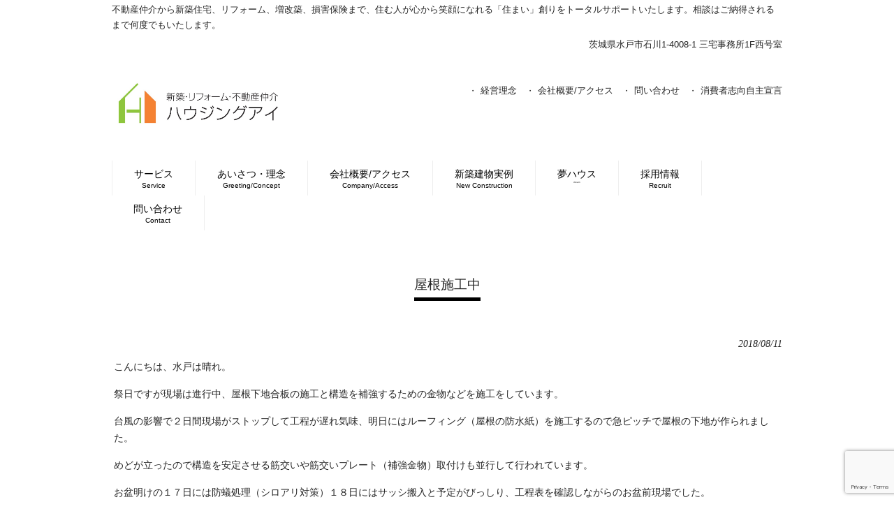

--- FILE ---
content_type: text/html; charset=UTF-8
request_url: https://mito-h-i.com/archives/2345
body_size: 30990
content:
<!DOCTYPE html>
<html lang="ja">
<head>
<meta charset="UTF-8">
<meta name="viewport" content="width=device-width, user-scalable=yes, maximum-scale=1.0, minimum-scale=1.0">

<title>屋根施工中 | ハウジングアイ - 水戸市の新築住宅・リフォーム・増改築・損害保険</title>
<link rel="profile" href="https://gmpg.org/xfn/11">
<link rel="stylesheet" type="text/css" media="all" href="https://mito-h-i.com/wp-content/themes/responsive_246/style.css">
<link rel="pingback" href="https://mito-h-i.com/xmlrpc.php">
<!--[if lt IE 9]>
<script src="https://mito-h-i.com/wp-content/themes/responsive_246/js/html5.js"></script>
<script src="https://mito-h-i.com/wp-content/themes/responsive_246/js/css3-mediaqueries.js"></script>
<![endif]-->

<!-- All In One SEO Pack 3.7.1[173,227] -->
<meta name="description"  content="こんにちは、水戸は晴れ。 祭日ですが現場は進行中、屋根下地合板の施工と構造を補強するための金物などを施工をしています。 台風の影響で２日間現場がストップして工程が遅れ気味、明日にはルーフィング（屋根の防水紙）を施工するので急ピッチで屋根の下地が作られました。" />

<meta name="keywords"  content="blog" />

<script type="application/ld+json" class="aioseop-schema">{"@context":"https://schema.org","@graph":[{"@type":"Organization","@id":"https://mito-h-i.com/#organization","url":"https://mito-h-i.com/","name":"ハウジングアイ - 水戸市の新築住宅・リフォーム・増改築・損害保険","sameAs":[]},{"@type":"WebSite","@id":"https://mito-h-i.com/#website","url":"https://mito-h-i.com/","name":"ハウジングアイ - 水戸市の新築住宅・リフォーム・増改築・損害保険","publisher":{"@id":"https://mito-h-i.com/#organization"}},{"@type":"WebPage","@id":"https://mito-h-i.com/archives/2345#webpage","url":"https://mito-h-i.com/archives/2345","inLanguage":"ja","name":"屋根施工中","isPartOf":{"@id":"https://mito-h-i.com/#website"},"breadcrumb":{"@id":"https://mito-h-i.com/archives/2345#breadcrumblist"},"datePublished":"2018-08-11T05:44:50+09:00","dateModified":"2018-08-11T05:44:50+09:00"},{"@type":"Article","@id":"https://mito-h-i.com/archives/2345#article","isPartOf":{"@id":"https://mito-h-i.com/archives/2345#webpage"},"author":{"@id":"https://mito-h-i.com/archives/author/info#author"},"headline":"屋根施工中","datePublished":"2018-08-11T05:44:50+09:00","dateModified":"2018-08-11T05:44:50+09:00","commentCount":0,"mainEntityOfPage":{"@id":"https://mito-h-i.com/archives/2345#webpage"},"publisher":{"@id":"https://mito-h-i.com/#organization"},"articleSection":"blog","image":{"@type":"ImageObject","@id":"https://mito-h-i.com/archives/2345#primaryimage","url":"http://mito-h-i.com/wp-content/uploads/2018/08/DSC_0372-300x169.jpg"}},{"@type":"Person","@id":"https://mito-h-i.com/archives/author/info#author","name":"info","sameAs":[],"image":{"@type":"ImageObject","@id":"https://mito-h-i.com/#personlogo","url":"https://secure.gravatar.com/avatar/ab39473ae7500a4c3e4cabfffd3fbbb7?s=96&d=mm&r=g","width":96,"height":96,"caption":"info"}},{"@type":"BreadcrumbList","@id":"https://mito-h-i.com/archives/2345#breadcrumblist","itemListElement":[{"@type":"ListItem","position":1,"item":{"@type":"WebPage","@id":"https://mito-h-i.com/","url":"https://mito-h-i.com/","name":"ハウジングアイ - 水戸市の新築住宅・リフォーム・増改築・損害保険"}},{"@type":"ListItem","position":2,"item":{"@type":"WebPage","@id":"https://mito-h-i.com/archives/2345","url":"https://mito-h-i.com/archives/2345","name":"屋根施工中"}}]}]}</script>
<link rel="canonical" href="https://mito-h-i.com/archives/2345" />
			<script type="text/javascript" >
				window.ga=window.ga||function(){(ga.q=ga.q||[]).push(arguments)};ga.l=+new Date;
				ga('create', 'UA-40268689-10', 'auto');
				// Plugins
				
				ga('send', 'pageview');
			</script>
			<script async src="https://www.google-analytics.com/analytics.js"></script>
			<!-- All In One SEO Pack -->
<link rel='dns-prefetch' href='//www.google.com' />
<link rel='dns-prefetch' href='//s.w.org' />
<link rel="alternate" type="application/rss+xml" title="ハウジングアイ - 水戸市の新築住宅・リフォーム・増改築・損害保険 &raquo; 屋根施工中 のコメントのフィード" href="https://mito-h-i.com/archives/2345/feed" />
		<script type="text/javascript">
			window._wpemojiSettings = {"baseUrl":"https:\/\/s.w.org\/images\/core\/emoji\/12.0.0-1\/72x72\/","ext":".png","svgUrl":"https:\/\/s.w.org\/images\/core\/emoji\/12.0.0-1\/svg\/","svgExt":".svg","source":{"concatemoji":"https:\/\/mito-h-i.com\/wp-includes\/js\/wp-emoji-release.min.js?ver=5.3.20"}};
			!function(e,a,t){var n,r,o,i=a.createElement("canvas"),p=i.getContext&&i.getContext("2d");function s(e,t){var a=String.fromCharCode;p.clearRect(0,0,i.width,i.height),p.fillText(a.apply(this,e),0,0);e=i.toDataURL();return p.clearRect(0,0,i.width,i.height),p.fillText(a.apply(this,t),0,0),e===i.toDataURL()}function c(e){var t=a.createElement("script");t.src=e,t.defer=t.type="text/javascript",a.getElementsByTagName("head")[0].appendChild(t)}for(o=Array("flag","emoji"),t.supports={everything:!0,everythingExceptFlag:!0},r=0;r<o.length;r++)t.supports[o[r]]=function(e){if(!p||!p.fillText)return!1;switch(p.textBaseline="top",p.font="600 32px Arial",e){case"flag":return s([127987,65039,8205,9895,65039],[127987,65039,8203,9895,65039])?!1:!s([55356,56826,55356,56819],[55356,56826,8203,55356,56819])&&!s([55356,57332,56128,56423,56128,56418,56128,56421,56128,56430,56128,56423,56128,56447],[55356,57332,8203,56128,56423,8203,56128,56418,8203,56128,56421,8203,56128,56430,8203,56128,56423,8203,56128,56447]);case"emoji":return!s([55357,56424,55356,57342,8205,55358,56605,8205,55357,56424,55356,57340],[55357,56424,55356,57342,8203,55358,56605,8203,55357,56424,55356,57340])}return!1}(o[r]),t.supports.everything=t.supports.everything&&t.supports[o[r]],"flag"!==o[r]&&(t.supports.everythingExceptFlag=t.supports.everythingExceptFlag&&t.supports[o[r]]);t.supports.everythingExceptFlag=t.supports.everythingExceptFlag&&!t.supports.flag,t.DOMReady=!1,t.readyCallback=function(){t.DOMReady=!0},t.supports.everything||(n=function(){t.readyCallback()},a.addEventListener?(a.addEventListener("DOMContentLoaded",n,!1),e.addEventListener("load",n,!1)):(e.attachEvent("onload",n),a.attachEvent("onreadystatechange",function(){"complete"===a.readyState&&t.readyCallback()})),(n=t.source||{}).concatemoji?c(n.concatemoji):n.wpemoji&&n.twemoji&&(c(n.twemoji),c(n.wpemoji)))}(window,document,window._wpemojiSettings);
		</script>
		<style type="text/css">
img.wp-smiley,
img.emoji {
	display: inline !important;
	border: none !important;
	box-shadow: none !important;
	height: 1em !important;
	width: 1em !important;
	margin: 0 .07em !important;
	vertical-align: -0.1em !important;
	background: none !important;
	padding: 0 !important;
}
</style>
	<link rel='stylesheet' id='wp-block-library-css'  href='https://mito-h-i.com/wp-includes/css/dist/block-library/style.min.css?ver=5.3.20' type='text/css' media='all' />
<link rel='stylesheet' id='contact-form-7-css'  href='https://mito-h-i.com/wp-content/plugins/contact-form-7/includes/css/styles.css?ver=5.1.5' type='text/css' media='all' />
<link rel='stylesheet' id='responsive-lightbox-prettyphoto-css'  href='https://mito-h-i.com/wp-content/plugins/responsive-lightbox/assets/prettyphoto/prettyPhoto.min.css?ver=2.2.3' type='text/css' media='all' />
<script type='text/javascript' src='https://mito-h-i.com/wp-includes/js/jquery/jquery.js?ver=1.12.4-wp'></script>
<script type='text/javascript' src='https://mito-h-i.com/wp-includes/js/jquery/jquery-migrate.min.js?ver=1.4.1'></script>
<script type='text/javascript' src='https://mito-h-i.com/wp-content/plugins/responsive-lightbox/assets/prettyphoto/jquery.prettyPhoto.min.js?ver=2.2.3'></script>
<script type='text/javascript' src='https://mito-h-i.com/wp-content/plugins/responsive-lightbox/assets/infinitescroll/infinite-scroll.pkgd.min.js?ver=5.3.20'></script>
<script type='text/javascript'>
/* <![CDATA[ */
var rlArgs = {"script":"prettyphoto","selector":"lightbox","customEvents":"","activeGalleries":"1","animationSpeed":"normal","slideshow":"0","slideshowDelay":"5000","slideshowAutoplay":"0","opacity":"0.75","showTitle":"1","allowResize":"1","allowExpand":"1","width":"1080","height":"720","separator":"\/","theme":"pp_default","horizontalPadding":"20","hideFlash":"0","wmode":"opaque","videoAutoplay":"0","modal":"0","deeplinking":"0","overlayGallery":"1","keyboardShortcuts":"1","social":"0","woocommerce_gallery":"0","ajaxurl":"https:\/\/mito-h-i.com\/wp-admin\/admin-ajax.php","nonce":"2fc4561980"};
/* ]]> */
</script>
<script type='text/javascript' src='https://mito-h-i.com/wp-content/plugins/responsive-lightbox/js/front.js?ver=2.2.3'></script>
<link rel='https://api.w.org/' href='https://mito-h-i.com/wp-json/' />
<link rel="EditURI" type="application/rsd+xml" title="RSD" href="https://mito-h-i.com/xmlrpc.php?rsd" />
<link rel="wlwmanifest" type="application/wlwmanifest+xml" href="https://mito-h-i.com/wp-includes/wlwmanifest.xml" /> 
<link rel='prev' title='魔女の儀式！？' href='https://mito-h-i.com/archives/2341' />
<link rel='next' title='新築現場、再開' href='https://mito-h-i.com/archives/2350' />
<link rel='shortlink' href='https://mito-h-i.com/?p=2345' />
<link rel="alternate" type="application/json+oembed" href="https://mito-h-i.com/wp-json/oembed/1.0/embed?url=https%3A%2F%2Fmito-h-i.com%2Farchives%2F2345" />
<link rel="alternate" type="text/xml+oembed" href="https://mito-h-i.com/wp-json/oembed/1.0/embed?url=https%3A%2F%2Fmito-h-i.com%2Farchives%2F2345&#038;format=xml" />
    <script type="text/javascript">
    (function(){
            var t = function(){
                window._pt_sp_2 = [];
                _pt_sp_2.push('setAccount,1a448202');
                var _protocol = (("https:" == document.location.protocol) ? " https://" : " http://");
                (function() {
                    var atag = document.createElement('script'); atag.type = 'text/javascript'; atag.async = true;
                    atag.src = _protocol + 'js.ptengine.com/pta.js';
                    var stag = document.createElement('script'); stag.type = 'text/javascript'; stag.async = true;
                    stag.src = _protocol + 'js.ptengine.com/pts.js';
                    var s = document.getElementsByTagName('script')[0]; 
                    s.parentNode.insertBefore(atag, s);s.parentNode.insertBefore(stag, s);
                })();
            }
            if(window.attachEvent){
                window.attachEvent("onload",t);
            }else if(window.addEventListener){
                window.addEventListener("load",t,false);
            }else{
                t();
            }
        })();
    </script>
<!-- Analytics by WP-Statistics v13.0.8 - https://wp-statistics.com/ -->
<script src="https://mito-h-i.com/wp-content/themes/responsive_246/js/jquery1.4.4.min.js"></script>
<script src="https://mito-h-i.com/wp-content/themes/responsive_246/js/script.js"></script>
</head>
<body>
<header id="header" role="banner">

  <div class="bg">
  	<div class="inner">
			<h1>不動産仲介から新築住宅、リフォーム、増改築、損害保険まで、住む人が心から笑顔になれる「住まい」創りをトータルサポートいたします。相談はご納得されるまで何度でもいたします。</h1>
      <p>茨城県水戸市石川1-4008-1 三宅事務所1F西号室</p>
    </div>
  </div>

	<div class="inner">		
  	<h2><a href="http://www.mito-h-i.com/"><img src="https://mito-h-i.com/wp-content/uploads/2019/11/hilogo2019.jpg" width="250px" alt="ハウジングアイ"></a></h2>
    
    <ul><li id="menu-item-3407" class="menu-item menu-item-type-post_type menu-item-object-page menu-item-3407"><a href="https://mito-h-i.com/concept">経営理念</a></li>
<li id="menu-item-3406" class="menu-item menu-item-type-post_type menu-item-object-page menu-item-3406"><a href="https://mito-h-i.com/company">会社概要/アクセス</a></li>
<li id="menu-item-3405" class="menu-item menu-item-type-post_type menu-item-object-page menu-item-3405"><a href="https://mito-h-i.com/contact">問い合わせ</a></li>
<li id="menu-item-5575" class="menu-item menu-item-type-custom menu-item-object-custom menu-item-5575"><a href="https://mito-h-i.com/archives/5540">消費者志向自主宣言</a></li>
</ul> 
	</div>
</header>

  <nav id="mainNav">
    <div class="inner">
    <a class="menu" id="menu"><span>MENU</span></a>
		<div class="panel">   
    <ul><li id="menu-item-3403" class="menu-item menu-item-type-post_type menu-item-object-page menu-item-has-children"><a href="https://mito-h-i.com/service"><strong>サービス</strong><span>Service</span></a>
<ul class="sub-menu">
	<li id="menu-item-3434" class="menu-item menu-item-type-post_type menu-item-object-page"><a href="https://mito-h-i.com/service/residential">新築住宅</a></li>
	<li id="menu-item-3433" class="menu-item menu-item-type-post_type menu-item-object-page"><a href="https://mito-h-i.com/service/renovation">リフォーム・増改築</a></li>
	<li id="menu-item-3432" class="menu-item menu-item-type-post_type menu-item-object-page"><a href="https://mito-h-i.com/service/mediation">不動産仲介</a></li>
	<li id="menu-item-3431" class="menu-item menu-item-type-post_type menu-item-object-page"><a href="https://mito-h-i.com/service/insurance">損害保険</a></li>
</ul>
</li>
<li id="menu-item-3404" class="menu-item menu-item-type-post_type menu-item-object-page"><a href="https://mito-h-i.com/concept"><strong>あいさつ・理念</strong><span>Greeting/Concept</span></a></li>
<li id="menu-item-3401" class="menu-item menu-item-type-post_type menu-item-object-page"><a href="https://mito-h-i.com/company"><strong>会社概要/アクセス</strong><span>Company/Access</span></a></li>
<li id="menu-item-3399" class="menu-item menu-item-type-post_type menu-item-object-page"><a href="https://mito-h-i.com/new-construction"><strong>新築建物実例</strong><span>New Construction</span></a></li>
<li id="menu-item-4553" class="menu-item menu-item-type-custom menu-item-object-custom"><a href="https://www.yume-h.com/shop/haujinguai/"><strong>夢ハウス<br><span style="font-size:3px;">dream</span></strong></a></li>
<li id="menu-item-3402" class="menu-item menu-item-type-post_type menu-item-object-page"><a href="https://mito-h-i.com/recruit"><strong>採用情報</strong><span>Recruit</span></a></li>
<li id="menu-item-3400" class="menu-item menu-item-type-post_type menu-item-object-page"><a href="https://mito-h-i.com/contact"><strong>問い合わせ</strong><span>Contact</span></a></li>
</ul>   
    </div>
    </div>
  </nav><div id="wrapper">

<div id="content">
<section>
		<article id="post-2345" class="content">
	  <header>  	
      <h2 class="title first"><span>屋根施工中</span></h2>   
      <p class="dateLabel"><time datetime="2018-08-11">2018/08/11</time>  
    </header>
    <div class="postWrap">
    	<div class="post">
			<p>こんにちは、水戸は晴れ。</p>
<p>祭日ですが現場は進行中、屋根下地合板の施工と構造を補強するための金物などを施工をしています。</p>
<p>台風の影響で２日間現場がストップして工程が遅れ気味、明日にはルーフィング（屋根の防水紙）を施工するので急ピッチで屋根の下地が作られました。</p>
<p>めどが立ったので構造を安定させる筋交いや筋交いプレート（補強金物）取付けも並行して行われています。</p>
<p>お盆明けの１７日には防蟻処理（シロアリ対策）１８日にはサッシ搬入と予定がびっしり、工程表を確認しながらのお盆前現場でした。</p>
<p><a href="https://mito-h-i.com/wp-content/uploads/2018/08/DSC_0378-1.jpg" data-rel="lightbox-image-0" data-rl_title="" data-rl_caption="" title=""><img class="alignnone size-medium wp-image-2347" src="https://mito-h-i.com/wp-content/uploads/2018/08/DSC_0378-1-300x169.jpg" alt="" width="300" height="169" srcset="https://mito-h-i.com/wp-content/uploads/2018/08/DSC_0378-1-300x169.jpg 300w, https://mito-h-i.com/wp-content/uploads/2018/08/DSC_0378-1-768x432.jpg 768w, https://mito-h-i.com/wp-content/uploads/2018/08/DSC_0378-1-1024x576.jpg 1024w" sizes="(max-width: 300px) 100vw, 300px" /></a></p>
<p><a href="https://mito-h-i.com/wp-content/uploads/2018/08/DSC_0372.jpg" data-rel="lightbox-image-1" data-rl_title="" data-rl_caption="" title=""><img class="alignnone size-medium wp-image-2346" src="https://mito-h-i.com/wp-content/uploads/2018/08/DSC_0372-300x169.jpg" alt="" width="300" height="169" srcset="https://mito-h-i.com/wp-content/uploads/2018/08/DSC_0372-300x169.jpg 300w, https://mito-h-i.com/wp-content/uploads/2018/08/DSC_0372-768x432.jpg 768w, https://mito-h-i.com/wp-content/uploads/2018/08/DSC_0372-1024x576.jpg 1024w" sizes="(max-width: 300px) 100vw, 300px" /></a></p>
<p>水戸で自由設計・注文住宅の新築、リフォーム、不動産仲介ならハウジングアイへ</p>
       
    	</div>
    </div>  
  </article>
	  <div class="pagenav">
			<span class="prev"><a href="https://mito-h-i.com/archives/2341" rel="prev">&laquo; 前のページ</a></span>          
			<span class="next"><a href="https://mito-h-i.com/archives/2350" rel="next">次のページ &raquo;</a></span>
	</div>
  </section>
  
	</div><!-- / content -->

</div>
<!-- / wrapper -->

<footer id="footer">
  <div class="inner">
	<div id="footerWrapper">
<aside>
    <div id="banners">
    <p class="banner">
	  <a href="http://mito-h-i.com/"><img src="https://mito-h-i.com/wp-content/uploads/2019/11/hilogo2019-1.jpg" alt="新築・リフォーム・不動産仲介 ハウジングアイ" /></a>
		</p>
  </div>
    </aside>
<aside>
      		<div class="widgetWrap"><section id="recent-posts-2" class="widget widget_recent_entries">		<h3><span>最近の投稿</span></h3>		<ul>
											<li>
					<a href="https://mito-h-i.com/archives/6156">外観スッキリ</a>
									</li>
											<li>
					<a href="https://mito-h-i.com/archives/6152">キッチン組み立て</a>
									</li>
											<li>
					<a href="https://mito-h-i.com/archives/6148">クロス工事スタート</a>
									</li>
											<li>
					<a href="https://mito-h-i.com/archives/4021">臨時休業のご案内</a>
									</li>
											<li>
					<a href="https://mito-h-i.com/archives/6135">システムバス工事</a>
									</li>
					</ul>
		</section></div></aside>

<aside> 
<div class="widgetWrap"><section id="archives-2" class="widget widget_archive"><h3><span>アーカイブ</span></h3>		<label class="screen-reader-text" for="archives-dropdown-2">アーカイブ</label>
		<select id="archives-dropdown-2" name="archive-dropdown">
			
			<option value="">月を選択</option>
				<option value='https://mito-h-i.com/archives/date/2026/01'> 2026年1月 </option>
	<option value='https://mito-h-i.com/archives/date/2025/12'> 2025年12月 </option>
	<option value='https://mito-h-i.com/archives/date/2025/11'> 2025年11月 </option>
	<option value='https://mito-h-i.com/archives/date/2025/10'> 2025年10月 </option>
	<option value='https://mito-h-i.com/archives/date/2025/09'> 2025年9月 </option>
	<option value='https://mito-h-i.com/archives/date/2025/08'> 2025年8月 </option>
	<option value='https://mito-h-i.com/archives/date/2025/07'> 2025年7月 </option>
	<option value='https://mito-h-i.com/archives/date/2025/06'> 2025年6月 </option>
	<option value='https://mito-h-i.com/archives/date/2025/05'> 2025年5月 </option>
	<option value='https://mito-h-i.com/archives/date/2025/04'> 2025年4月 </option>
	<option value='https://mito-h-i.com/archives/date/2025/03'> 2025年3月 </option>
	<option value='https://mito-h-i.com/archives/date/2025/02'> 2025年2月 </option>
	<option value='https://mito-h-i.com/archives/date/2025/01'> 2025年1月 </option>
	<option value='https://mito-h-i.com/archives/date/2024/12'> 2024年12月 </option>
	<option value='https://mito-h-i.com/archives/date/2024/11'> 2024年11月 </option>
	<option value='https://mito-h-i.com/archives/date/2024/10'> 2024年10月 </option>
	<option value='https://mito-h-i.com/archives/date/2024/09'> 2024年9月 </option>
	<option value='https://mito-h-i.com/archives/date/2024/08'> 2024年8月 </option>
	<option value='https://mito-h-i.com/archives/date/2024/07'> 2024年7月 </option>
	<option value='https://mito-h-i.com/archives/date/2024/06'> 2024年6月 </option>
	<option value='https://mito-h-i.com/archives/date/2024/05'> 2024年5月 </option>
	<option value='https://mito-h-i.com/archives/date/2024/04'> 2024年4月 </option>
	<option value='https://mito-h-i.com/archives/date/2024/03'> 2024年3月 </option>
	<option value='https://mito-h-i.com/archives/date/2024/02'> 2024年2月 </option>
	<option value='https://mito-h-i.com/archives/date/2024/01'> 2024年1月 </option>
	<option value='https://mito-h-i.com/archives/date/2023/12'> 2023年12月 </option>
	<option value='https://mito-h-i.com/archives/date/2023/11'> 2023年11月 </option>
	<option value='https://mito-h-i.com/archives/date/2023/10'> 2023年10月 </option>
	<option value='https://mito-h-i.com/archives/date/2023/09'> 2023年9月 </option>
	<option value='https://mito-h-i.com/archives/date/2023/08'> 2023年8月 </option>
	<option value='https://mito-h-i.com/archives/date/2023/07'> 2023年7月 </option>
	<option value='https://mito-h-i.com/archives/date/2023/06'> 2023年6月 </option>
	<option value='https://mito-h-i.com/archives/date/2023/05'> 2023年5月 </option>
	<option value='https://mito-h-i.com/archives/date/2023/04'> 2023年4月 </option>
	<option value='https://mito-h-i.com/archives/date/2023/03'> 2023年3月 </option>
	<option value='https://mito-h-i.com/archives/date/2023/02'> 2023年2月 </option>
	<option value='https://mito-h-i.com/archives/date/2023/01'> 2023年1月 </option>
	<option value='https://mito-h-i.com/archives/date/2022/12'> 2022年12月 </option>
	<option value='https://mito-h-i.com/archives/date/2022/11'> 2022年11月 </option>
	<option value='https://mito-h-i.com/archives/date/2022/10'> 2022年10月 </option>
	<option value='https://mito-h-i.com/archives/date/2022/09'> 2022年9月 </option>
	<option value='https://mito-h-i.com/archives/date/2022/08'> 2022年8月 </option>
	<option value='https://mito-h-i.com/archives/date/2022/07'> 2022年7月 </option>
	<option value='https://mito-h-i.com/archives/date/2022/06'> 2022年6月 </option>
	<option value='https://mito-h-i.com/archives/date/2022/05'> 2022年5月 </option>
	<option value='https://mito-h-i.com/archives/date/2022/04'> 2022年4月 </option>
	<option value='https://mito-h-i.com/archives/date/2022/03'> 2022年3月 </option>
	<option value='https://mito-h-i.com/archives/date/2022/02'> 2022年2月 </option>
	<option value='https://mito-h-i.com/archives/date/2022/01'> 2022年1月 </option>
	<option value='https://mito-h-i.com/archives/date/2021/12'> 2021年12月 </option>
	<option value='https://mito-h-i.com/archives/date/2021/11'> 2021年11月 </option>
	<option value='https://mito-h-i.com/archives/date/2021/10'> 2021年10月 </option>
	<option value='https://mito-h-i.com/archives/date/2021/09'> 2021年9月 </option>
	<option value='https://mito-h-i.com/archives/date/2021/08'> 2021年8月 </option>
	<option value='https://mito-h-i.com/archives/date/2021/07'> 2021年7月 </option>
	<option value='https://mito-h-i.com/archives/date/2021/06'> 2021年6月 </option>
	<option value='https://mito-h-i.com/archives/date/2021/05'> 2021年5月 </option>
	<option value='https://mito-h-i.com/archives/date/2021/04'> 2021年4月 </option>
	<option value='https://mito-h-i.com/archives/date/2021/03'> 2021年3月 </option>
	<option value='https://mito-h-i.com/archives/date/2021/02'> 2021年2月 </option>
	<option value='https://mito-h-i.com/archives/date/2021/01'> 2021年1月 </option>
	<option value='https://mito-h-i.com/archives/date/2020/12'> 2020年12月 </option>
	<option value='https://mito-h-i.com/archives/date/2020/11'> 2020年11月 </option>
	<option value='https://mito-h-i.com/archives/date/2020/10'> 2020年10月 </option>
	<option value='https://mito-h-i.com/archives/date/2020/09'> 2020年9月 </option>
	<option value='https://mito-h-i.com/archives/date/2020/08'> 2020年8月 </option>
	<option value='https://mito-h-i.com/archives/date/2020/07'> 2020年7月 </option>
	<option value='https://mito-h-i.com/archives/date/2020/06'> 2020年6月 </option>
	<option value='https://mito-h-i.com/archives/date/2020/05'> 2020年5月 </option>
	<option value='https://mito-h-i.com/archives/date/2020/04'> 2020年4月 </option>
	<option value='https://mito-h-i.com/archives/date/2020/03'> 2020年3月 </option>
	<option value='https://mito-h-i.com/archives/date/2020/02'> 2020年2月 </option>
	<option value='https://mito-h-i.com/archives/date/2020/01'> 2020年1月 </option>
	<option value='https://mito-h-i.com/archives/date/2019/12'> 2019年12月 </option>
	<option value='https://mito-h-i.com/archives/date/2019/11'> 2019年11月 </option>
	<option value='https://mito-h-i.com/archives/date/2019/10'> 2019年10月 </option>
	<option value='https://mito-h-i.com/archives/date/2019/09'> 2019年9月 </option>
	<option value='https://mito-h-i.com/archives/date/2019/08'> 2019年8月 </option>
	<option value='https://mito-h-i.com/archives/date/2019/07'> 2019年7月 </option>
	<option value='https://mito-h-i.com/archives/date/2019/06'> 2019年6月 </option>
	<option value='https://mito-h-i.com/archives/date/2019/05'> 2019年5月 </option>
	<option value='https://mito-h-i.com/archives/date/2019/04'> 2019年4月 </option>
	<option value='https://mito-h-i.com/archives/date/2019/03'> 2019年3月 </option>
	<option value='https://mito-h-i.com/archives/date/2019/02'> 2019年2月 </option>
	<option value='https://mito-h-i.com/archives/date/2019/01'> 2019年1月 </option>
	<option value='https://mito-h-i.com/archives/date/2018/12'> 2018年12月 </option>
	<option value='https://mito-h-i.com/archives/date/2018/11'> 2018年11月 </option>
	<option value='https://mito-h-i.com/archives/date/2018/10'> 2018年10月 </option>
	<option value='https://mito-h-i.com/archives/date/2018/09'> 2018年9月 </option>
	<option value='https://mito-h-i.com/archives/date/2018/08'> 2018年8月 </option>
	<option value='https://mito-h-i.com/archives/date/2018/07'> 2018年7月 </option>
	<option value='https://mito-h-i.com/archives/date/2018/06'> 2018年6月 </option>
	<option value='https://mito-h-i.com/archives/date/2018/05'> 2018年5月 </option>
	<option value='https://mito-h-i.com/archives/date/2018/04'> 2018年4月 </option>
	<option value='https://mito-h-i.com/archives/date/2018/03'> 2018年3月 </option>
	<option value='https://mito-h-i.com/archives/date/2018/02'> 2018年2月 </option>
	<option value='https://mito-h-i.com/archives/date/2018/01'> 2018年1月 </option>
	<option value='https://mito-h-i.com/archives/date/2017/12'> 2017年12月 </option>
	<option value='https://mito-h-i.com/archives/date/2017/11'> 2017年11月 </option>
	<option value='https://mito-h-i.com/archives/date/2017/10'> 2017年10月 </option>
	<option value='https://mito-h-i.com/archives/date/2017/09'> 2017年9月 </option>
	<option value='https://mito-h-i.com/archives/date/2017/08'> 2017年8月 </option>
	<option value='https://mito-h-i.com/archives/date/2017/07'> 2017年7月 </option>
	<option value='https://mito-h-i.com/archives/date/2017/06'> 2017年6月 </option>
	<option value='https://mito-h-i.com/archives/date/2017/05'> 2017年5月 </option>
	<option value='https://mito-h-i.com/archives/date/2017/04'> 2017年4月 </option>
	<option value='https://mito-h-i.com/archives/date/2017/03'> 2017年3月 </option>
	<option value='https://mito-h-i.com/archives/date/2017/02'> 2017年2月 </option>
	<option value='https://mito-h-i.com/archives/date/2017/01'> 2017年1月 </option>
	<option value='https://mito-h-i.com/archives/date/2016/12'> 2016年12月 </option>
	<option value='https://mito-h-i.com/archives/date/2016/11'> 2016年11月 </option>
	<option value='https://mito-h-i.com/archives/date/2016/10'> 2016年10月 </option>
	<option value='https://mito-h-i.com/archives/date/2016/09'> 2016年9月 </option>
	<option value='https://mito-h-i.com/archives/date/2016/08'> 2016年8月 </option>
	<option value='https://mito-h-i.com/archives/date/2016/07'> 2016年7月 </option>

		</select>

<script type="text/javascript">
/* <![CDATA[ */
(function() {
	var dropdown = document.getElementById( "archives-dropdown-2" );
	function onSelectChange() {
		if ( dropdown.options[ dropdown.selectedIndex ].value !== '' ) {
			document.location.href = this.options[ this.selectedIndex ].value;
		}
	}
	dropdown.onchange = onSelectChange;
})();
/* ]]> */
</script>

		</section></div></aside>
  

</div>  </div>
</footer>
<!-- / footer -->

<p id="copyright">Copyright &copy; 2026 ハウジングアイ &#8211; 水戸市の新築住宅・リフォーム・増改築・損害保険 All rights Reserved.

<script type='text/javascript'>
/* <![CDATA[ */
var wpcf7 = {"apiSettings":{"root":"https:\/\/mito-h-i.com\/wp-json\/contact-form-7\/v1","namespace":"contact-form-7\/v1"}};
/* ]]> */
</script>
<script type='text/javascript' src='https://mito-h-i.com/wp-content/plugins/contact-form-7/includes/js/scripts.js?ver=5.1.5'></script>
<script type='text/javascript' src='https://www.google.com/recaptcha/api.js?render=6LeQFt0aAAAAAFt9JVAWf9_6EUSTqet4f1HAqWga&#038;ver=3.0'></script>
<script type='text/javascript' src='https://mito-h-i.com/wp-includes/js/wp-embed.min.js?ver=5.3.20'></script>
<script type="text/javascript">
( function( grecaptcha, sitekey, actions ) {

	var wpcf7recaptcha = {

		execute: function( action ) {
			grecaptcha.execute(
				sitekey,
				{ action: action }
			).then( function( token ) {
				var forms = document.getElementsByTagName( 'form' );

				for ( var i = 0; i < forms.length; i++ ) {
					var fields = forms[ i ].getElementsByTagName( 'input' );

					for ( var j = 0; j < fields.length; j++ ) {
						var field = fields[ j ];

						if ( 'g-recaptcha-response' === field.getAttribute( 'name' ) ) {
							field.setAttribute( 'value', token );
							break;
						}
					}
				}
			} );
		},

		executeOnHomepage: function() {
			wpcf7recaptcha.execute( actions[ 'homepage' ] );
		},

		executeOnContactform: function() {
			wpcf7recaptcha.execute( actions[ 'contactform' ] );
		},

	};

	grecaptcha.ready(
		wpcf7recaptcha.executeOnHomepage
	);

	document.addEventListener( 'change',
		wpcf7recaptcha.executeOnContactform, false
	);

	document.addEventListener( 'wpcf7submit',
		wpcf7recaptcha.executeOnHomepage, false
	);

} )(
	grecaptcha,
	'6LeQFt0aAAAAAFt9JVAWf9_6EUSTqet4f1HAqWga',
	{"homepage":"homepage","contactform":"contactform"}
);
</script>
</body>
</html>

--- FILE ---
content_type: text/html; charset=utf-8
request_url: https://www.google.com/recaptcha/api2/anchor?ar=1&k=6LeQFt0aAAAAAFt9JVAWf9_6EUSTqet4f1HAqWga&co=aHR0cHM6Ly9taXRvLWgtaS5jb206NDQz&hl=en&v=PoyoqOPhxBO7pBk68S4YbpHZ&size=invisible&anchor-ms=20000&execute-ms=30000&cb=6jdzmft9scit
body_size: 48704
content:
<!DOCTYPE HTML><html dir="ltr" lang="en"><head><meta http-equiv="Content-Type" content="text/html; charset=UTF-8">
<meta http-equiv="X-UA-Compatible" content="IE=edge">
<title>reCAPTCHA</title>
<style type="text/css">
/* cyrillic-ext */
@font-face {
  font-family: 'Roboto';
  font-style: normal;
  font-weight: 400;
  font-stretch: 100%;
  src: url(//fonts.gstatic.com/s/roboto/v48/KFO7CnqEu92Fr1ME7kSn66aGLdTylUAMa3GUBHMdazTgWw.woff2) format('woff2');
  unicode-range: U+0460-052F, U+1C80-1C8A, U+20B4, U+2DE0-2DFF, U+A640-A69F, U+FE2E-FE2F;
}
/* cyrillic */
@font-face {
  font-family: 'Roboto';
  font-style: normal;
  font-weight: 400;
  font-stretch: 100%;
  src: url(//fonts.gstatic.com/s/roboto/v48/KFO7CnqEu92Fr1ME7kSn66aGLdTylUAMa3iUBHMdazTgWw.woff2) format('woff2');
  unicode-range: U+0301, U+0400-045F, U+0490-0491, U+04B0-04B1, U+2116;
}
/* greek-ext */
@font-face {
  font-family: 'Roboto';
  font-style: normal;
  font-weight: 400;
  font-stretch: 100%;
  src: url(//fonts.gstatic.com/s/roboto/v48/KFO7CnqEu92Fr1ME7kSn66aGLdTylUAMa3CUBHMdazTgWw.woff2) format('woff2');
  unicode-range: U+1F00-1FFF;
}
/* greek */
@font-face {
  font-family: 'Roboto';
  font-style: normal;
  font-weight: 400;
  font-stretch: 100%;
  src: url(//fonts.gstatic.com/s/roboto/v48/KFO7CnqEu92Fr1ME7kSn66aGLdTylUAMa3-UBHMdazTgWw.woff2) format('woff2');
  unicode-range: U+0370-0377, U+037A-037F, U+0384-038A, U+038C, U+038E-03A1, U+03A3-03FF;
}
/* math */
@font-face {
  font-family: 'Roboto';
  font-style: normal;
  font-weight: 400;
  font-stretch: 100%;
  src: url(//fonts.gstatic.com/s/roboto/v48/KFO7CnqEu92Fr1ME7kSn66aGLdTylUAMawCUBHMdazTgWw.woff2) format('woff2');
  unicode-range: U+0302-0303, U+0305, U+0307-0308, U+0310, U+0312, U+0315, U+031A, U+0326-0327, U+032C, U+032F-0330, U+0332-0333, U+0338, U+033A, U+0346, U+034D, U+0391-03A1, U+03A3-03A9, U+03B1-03C9, U+03D1, U+03D5-03D6, U+03F0-03F1, U+03F4-03F5, U+2016-2017, U+2034-2038, U+203C, U+2040, U+2043, U+2047, U+2050, U+2057, U+205F, U+2070-2071, U+2074-208E, U+2090-209C, U+20D0-20DC, U+20E1, U+20E5-20EF, U+2100-2112, U+2114-2115, U+2117-2121, U+2123-214F, U+2190, U+2192, U+2194-21AE, U+21B0-21E5, U+21F1-21F2, U+21F4-2211, U+2213-2214, U+2216-22FF, U+2308-230B, U+2310, U+2319, U+231C-2321, U+2336-237A, U+237C, U+2395, U+239B-23B7, U+23D0, U+23DC-23E1, U+2474-2475, U+25AF, U+25B3, U+25B7, U+25BD, U+25C1, U+25CA, U+25CC, U+25FB, U+266D-266F, U+27C0-27FF, U+2900-2AFF, U+2B0E-2B11, U+2B30-2B4C, U+2BFE, U+3030, U+FF5B, U+FF5D, U+1D400-1D7FF, U+1EE00-1EEFF;
}
/* symbols */
@font-face {
  font-family: 'Roboto';
  font-style: normal;
  font-weight: 400;
  font-stretch: 100%;
  src: url(//fonts.gstatic.com/s/roboto/v48/KFO7CnqEu92Fr1ME7kSn66aGLdTylUAMaxKUBHMdazTgWw.woff2) format('woff2');
  unicode-range: U+0001-000C, U+000E-001F, U+007F-009F, U+20DD-20E0, U+20E2-20E4, U+2150-218F, U+2190, U+2192, U+2194-2199, U+21AF, U+21E6-21F0, U+21F3, U+2218-2219, U+2299, U+22C4-22C6, U+2300-243F, U+2440-244A, U+2460-24FF, U+25A0-27BF, U+2800-28FF, U+2921-2922, U+2981, U+29BF, U+29EB, U+2B00-2BFF, U+4DC0-4DFF, U+FFF9-FFFB, U+10140-1018E, U+10190-1019C, U+101A0, U+101D0-101FD, U+102E0-102FB, U+10E60-10E7E, U+1D2C0-1D2D3, U+1D2E0-1D37F, U+1F000-1F0FF, U+1F100-1F1AD, U+1F1E6-1F1FF, U+1F30D-1F30F, U+1F315, U+1F31C, U+1F31E, U+1F320-1F32C, U+1F336, U+1F378, U+1F37D, U+1F382, U+1F393-1F39F, U+1F3A7-1F3A8, U+1F3AC-1F3AF, U+1F3C2, U+1F3C4-1F3C6, U+1F3CA-1F3CE, U+1F3D4-1F3E0, U+1F3ED, U+1F3F1-1F3F3, U+1F3F5-1F3F7, U+1F408, U+1F415, U+1F41F, U+1F426, U+1F43F, U+1F441-1F442, U+1F444, U+1F446-1F449, U+1F44C-1F44E, U+1F453, U+1F46A, U+1F47D, U+1F4A3, U+1F4B0, U+1F4B3, U+1F4B9, U+1F4BB, U+1F4BF, U+1F4C8-1F4CB, U+1F4D6, U+1F4DA, U+1F4DF, U+1F4E3-1F4E6, U+1F4EA-1F4ED, U+1F4F7, U+1F4F9-1F4FB, U+1F4FD-1F4FE, U+1F503, U+1F507-1F50B, U+1F50D, U+1F512-1F513, U+1F53E-1F54A, U+1F54F-1F5FA, U+1F610, U+1F650-1F67F, U+1F687, U+1F68D, U+1F691, U+1F694, U+1F698, U+1F6AD, U+1F6B2, U+1F6B9-1F6BA, U+1F6BC, U+1F6C6-1F6CF, U+1F6D3-1F6D7, U+1F6E0-1F6EA, U+1F6F0-1F6F3, U+1F6F7-1F6FC, U+1F700-1F7FF, U+1F800-1F80B, U+1F810-1F847, U+1F850-1F859, U+1F860-1F887, U+1F890-1F8AD, U+1F8B0-1F8BB, U+1F8C0-1F8C1, U+1F900-1F90B, U+1F93B, U+1F946, U+1F984, U+1F996, U+1F9E9, U+1FA00-1FA6F, U+1FA70-1FA7C, U+1FA80-1FA89, U+1FA8F-1FAC6, U+1FACE-1FADC, U+1FADF-1FAE9, U+1FAF0-1FAF8, U+1FB00-1FBFF;
}
/* vietnamese */
@font-face {
  font-family: 'Roboto';
  font-style: normal;
  font-weight: 400;
  font-stretch: 100%;
  src: url(//fonts.gstatic.com/s/roboto/v48/KFO7CnqEu92Fr1ME7kSn66aGLdTylUAMa3OUBHMdazTgWw.woff2) format('woff2');
  unicode-range: U+0102-0103, U+0110-0111, U+0128-0129, U+0168-0169, U+01A0-01A1, U+01AF-01B0, U+0300-0301, U+0303-0304, U+0308-0309, U+0323, U+0329, U+1EA0-1EF9, U+20AB;
}
/* latin-ext */
@font-face {
  font-family: 'Roboto';
  font-style: normal;
  font-weight: 400;
  font-stretch: 100%;
  src: url(//fonts.gstatic.com/s/roboto/v48/KFO7CnqEu92Fr1ME7kSn66aGLdTylUAMa3KUBHMdazTgWw.woff2) format('woff2');
  unicode-range: U+0100-02BA, U+02BD-02C5, U+02C7-02CC, U+02CE-02D7, U+02DD-02FF, U+0304, U+0308, U+0329, U+1D00-1DBF, U+1E00-1E9F, U+1EF2-1EFF, U+2020, U+20A0-20AB, U+20AD-20C0, U+2113, U+2C60-2C7F, U+A720-A7FF;
}
/* latin */
@font-face {
  font-family: 'Roboto';
  font-style: normal;
  font-weight: 400;
  font-stretch: 100%;
  src: url(//fonts.gstatic.com/s/roboto/v48/KFO7CnqEu92Fr1ME7kSn66aGLdTylUAMa3yUBHMdazQ.woff2) format('woff2');
  unicode-range: U+0000-00FF, U+0131, U+0152-0153, U+02BB-02BC, U+02C6, U+02DA, U+02DC, U+0304, U+0308, U+0329, U+2000-206F, U+20AC, U+2122, U+2191, U+2193, U+2212, U+2215, U+FEFF, U+FFFD;
}
/* cyrillic-ext */
@font-face {
  font-family: 'Roboto';
  font-style: normal;
  font-weight: 500;
  font-stretch: 100%;
  src: url(//fonts.gstatic.com/s/roboto/v48/KFO7CnqEu92Fr1ME7kSn66aGLdTylUAMa3GUBHMdazTgWw.woff2) format('woff2');
  unicode-range: U+0460-052F, U+1C80-1C8A, U+20B4, U+2DE0-2DFF, U+A640-A69F, U+FE2E-FE2F;
}
/* cyrillic */
@font-face {
  font-family: 'Roboto';
  font-style: normal;
  font-weight: 500;
  font-stretch: 100%;
  src: url(//fonts.gstatic.com/s/roboto/v48/KFO7CnqEu92Fr1ME7kSn66aGLdTylUAMa3iUBHMdazTgWw.woff2) format('woff2');
  unicode-range: U+0301, U+0400-045F, U+0490-0491, U+04B0-04B1, U+2116;
}
/* greek-ext */
@font-face {
  font-family: 'Roboto';
  font-style: normal;
  font-weight: 500;
  font-stretch: 100%;
  src: url(//fonts.gstatic.com/s/roboto/v48/KFO7CnqEu92Fr1ME7kSn66aGLdTylUAMa3CUBHMdazTgWw.woff2) format('woff2');
  unicode-range: U+1F00-1FFF;
}
/* greek */
@font-face {
  font-family: 'Roboto';
  font-style: normal;
  font-weight: 500;
  font-stretch: 100%;
  src: url(//fonts.gstatic.com/s/roboto/v48/KFO7CnqEu92Fr1ME7kSn66aGLdTylUAMa3-UBHMdazTgWw.woff2) format('woff2');
  unicode-range: U+0370-0377, U+037A-037F, U+0384-038A, U+038C, U+038E-03A1, U+03A3-03FF;
}
/* math */
@font-face {
  font-family: 'Roboto';
  font-style: normal;
  font-weight: 500;
  font-stretch: 100%;
  src: url(//fonts.gstatic.com/s/roboto/v48/KFO7CnqEu92Fr1ME7kSn66aGLdTylUAMawCUBHMdazTgWw.woff2) format('woff2');
  unicode-range: U+0302-0303, U+0305, U+0307-0308, U+0310, U+0312, U+0315, U+031A, U+0326-0327, U+032C, U+032F-0330, U+0332-0333, U+0338, U+033A, U+0346, U+034D, U+0391-03A1, U+03A3-03A9, U+03B1-03C9, U+03D1, U+03D5-03D6, U+03F0-03F1, U+03F4-03F5, U+2016-2017, U+2034-2038, U+203C, U+2040, U+2043, U+2047, U+2050, U+2057, U+205F, U+2070-2071, U+2074-208E, U+2090-209C, U+20D0-20DC, U+20E1, U+20E5-20EF, U+2100-2112, U+2114-2115, U+2117-2121, U+2123-214F, U+2190, U+2192, U+2194-21AE, U+21B0-21E5, U+21F1-21F2, U+21F4-2211, U+2213-2214, U+2216-22FF, U+2308-230B, U+2310, U+2319, U+231C-2321, U+2336-237A, U+237C, U+2395, U+239B-23B7, U+23D0, U+23DC-23E1, U+2474-2475, U+25AF, U+25B3, U+25B7, U+25BD, U+25C1, U+25CA, U+25CC, U+25FB, U+266D-266F, U+27C0-27FF, U+2900-2AFF, U+2B0E-2B11, U+2B30-2B4C, U+2BFE, U+3030, U+FF5B, U+FF5D, U+1D400-1D7FF, U+1EE00-1EEFF;
}
/* symbols */
@font-face {
  font-family: 'Roboto';
  font-style: normal;
  font-weight: 500;
  font-stretch: 100%;
  src: url(//fonts.gstatic.com/s/roboto/v48/KFO7CnqEu92Fr1ME7kSn66aGLdTylUAMaxKUBHMdazTgWw.woff2) format('woff2');
  unicode-range: U+0001-000C, U+000E-001F, U+007F-009F, U+20DD-20E0, U+20E2-20E4, U+2150-218F, U+2190, U+2192, U+2194-2199, U+21AF, U+21E6-21F0, U+21F3, U+2218-2219, U+2299, U+22C4-22C6, U+2300-243F, U+2440-244A, U+2460-24FF, U+25A0-27BF, U+2800-28FF, U+2921-2922, U+2981, U+29BF, U+29EB, U+2B00-2BFF, U+4DC0-4DFF, U+FFF9-FFFB, U+10140-1018E, U+10190-1019C, U+101A0, U+101D0-101FD, U+102E0-102FB, U+10E60-10E7E, U+1D2C0-1D2D3, U+1D2E0-1D37F, U+1F000-1F0FF, U+1F100-1F1AD, U+1F1E6-1F1FF, U+1F30D-1F30F, U+1F315, U+1F31C, U+1F31E, U+1F320-1F32C, U+1F336, U+1F378, U+1F37D, U+1F382, U+1F393-1F39F, U+1F3A7-1F3A8, U+1F3AC-1F3AF, U+1F3C2, U+1F3C4-1F3C6, U+1F3CA-1F3CE, U+1F3D4-1F3E0, U+1F3ED, U+1F3F1-1F3F3, U+1F3F5-1F3F7, U+1F408, U+1F415, U+1F41F, U+1F426, U+1F43F, U+1F441-1F442, U+1F444, U+1F446-1F449, U+1F44C-1F44E, U+1F453, U+1F46A, U+1F47D, U+1F4A3, U+1F4B0, U+1F4B3, U+1F4B9, U+1F4BB, U+1F4BF, U+1F4C8-1F4CB, U+1F4D6, U+1F4DA, U+1F4DF, U+1F4E3-1F4E6, U+1F4EA-1F4ED, U+1F4F7, U+1F4F9-1F4FB, U+1F4FD-1F4FE, U+1F503, U+1F507-1F50B, U+1F50D, U+1F512-1F513, U+1F53E-1F54A, U+1F54F-1F5FA, U+1F610, U+1F650-1F67F, U+1F687, U+1F68D, U+1F691, U+1F694, U+1F698, U+1F6AD, U+1F6B2, U+1F6B9-1F6BA, U+1F6BC, U+1F6C6-1F6CF, U+1F6D3-1F6D7, U+1F6E0-1F6EA, U+1F6F0-1F6F3, U+1F6F7-1F6FC, U+1F700-1F7FF, U+1F800-1F80B, U+1F810-1F847, U+1F850-1F859, U+1F860-1F887, U+1F890-1F8AD, U+1F8B0-1F8BB, U+1F8C0-1F8C1, U+1F900-1F90B, U+1F93B, U+1F946, U+1F984, U+1F996, U+1F9E9, U+1FA00-1FA6F, U+1FA70-1FA7C, U+1FA80-1FA89, U+1FA8F-1FAC6, U+1FACE-1FADC, U+1FADF-1FAE9, U+1FAF0-1FAF8, U+1FB00-1FBFF;
}
/* vietnamese */
@font-face {
  font-family: 'Roboto';
  font-style: normal;
  font-weight: 500;
  font-stretch: 100%;
  src: url(//fonts.gstatic.com/s/roboto/v48/KFO7CnqEu92Fr1ME7kSn66aGLdTylUAMa3OUBHMdazTgWw.woff2) format('woff2');
  unicode-range: U+0102-0103, U+0110-0111, U+0128-0129, U+0168-0169, U+01A0-01A1, U+01AF-01B0, U+0300-0301, U+0303-0304, U+0308-0309, U+0323, U+0329, U+1EA0-1EF9, U+20AB;
}
/* latin-ext */
@font-face {
  font-family: 'Roboto';
  font-style: normal;
  font-weight: 500;
  font-stretch: 100%;
  src: url(//fonts.gstatic.com/s/roboto/v48/KFO7CnqEu92Fr1ME7kSn66aGLdTylUAMa3KUBHMdazTgWw.woff2) format('woff2');
  unicode-range: U+0100-02BA, U+02BD-02C5, U+02C7-02CC, U+02CE-02D7, U+02DD-02FF, U+0304, U+0308, U+0329, U+1D00-1DBF, U+1E00-1E9F, U+1EF2-1EFF, U+2020, U+20A0-20AB, U+20AD-20C0, U+2113, U+2C60-2C7F, U+A720-A7FF;
}
/* latin */
@font-face {
  font-family: 'Roboto';
  font-style: normal;
  font-weight: 500;
  font-stretch: 100%;
  src: url(//fonts.gstatic.com/s/roboto/v48/KFO7CnqEu92Fr1ME7kSn66aGLdTylUAMa3yUBHMdazQ.woff2) format('woff2');
  unicode-range: U+0000-00FF, U+0131, U+0152-0153, U+02BB-02BC, U+02C6, U+02DA, U+02DC, U+0304, U+0308, U+0329, U+2000-206F, U+20AC, U+2122, U+2191, U+2193, U+2212, U+2215, U+FEFF, U+FFFD;
}
/* cyrillic-ext */
@font-face {
  font-family: 'Roboto';
  font-style: normal;
  font-weight: 900;
  font-stretch: 100%;
  src: url(//fonts.gstatic.com/s/roboto/v48/KFO7CnqEu92Fr1ME7kSn66aGLdTylUAMa3GUBHMdazTgWw.woff2) format('woff2');
  unicode-range: U+0460-052F, U+1C80-1C8A, U+20B4, U+2DE0-2DFF, U+A640-A69F, U+FE2E-FE2F;
}
/* cyrillic */
@font-face {
  font-family: 'Roboto';
  font-style: normal;
  font-weight: 900;
  font-stretch: 100%;
  src: url(//fonts.gstatic.com/s/roboto/v48/KFO7CnqEu92Fr1ME7kSn66aGLdTylUAMa3iUBHMdazTgWw.woff2) format('woff2');
  unicode-range: U+0301, U+0400-045F, U+0490-0491, U+04B0-04B1, U+2116;
}
/* greek-ext */
@font-face {
  font-family: 'Roboto';
  font-style: normal;
  font-weight: 900;
  font-stretch: 100%;
  src: url(//fonts.gstatic.com/s/roboto/v48/KFO7CnqEu92Fr1ME7kSn66aGLdTylUAMa3CUBHMdazTgWw.woff2) format('woff2');
  unicode-range: U+1F00-1FFF;
}
/* greek */
@font-face {
  font-family: 'Roboto';
  font-style: normal;
  font-weight: 900;
  font-stretch: 100%;
  src: url(//fonts.gstatic.com/s/roboto/v48/KFO7CnqEu92Fr1ME7kSn66aGLdTylUAMa3-UBHMdazTgWw.woff2) format('woff2');
  unicode-range: U+0370-0377, U+037A-037F, U+0384-038A, U+038C, U+038E-03A1, U+03A3-03FF;
}
/* math */
@font-face {
  font-family: 'Roboto';
  font-style: normal;
  font-weight: 900;
  font-stretch: 100%;
  src: url(//fonts.gstatic.com/s/roboto/v48/KFO7CnqEu92Fr1ME7kSn66aGLdTylUAMawCUBHMdazTgWw.woff2) format('woff2');
  unicode-range: U+0302-0303, U+0305, U+0307-0308, U+0310, U+0312, U+0315, U+031A, U+0326-0327, U+032C, U+032F-0330, U+0332-0333, U+0338, U+033A, U+0346, U+034D, U+0391-03A1, U+03A3-03A9, U+03B1-03C9, U+03D1, U+03D5-03D6, U+03F0-03F1, U+03F4-03F5, U+2016-2017, U+2034-2038, U+203C, U+2040, U+2043, U+2047, U+2050, U+2057, U+205F, U+2070-2071, U+2074-208E, U+2090-209C, U+20D0-20DC, U+20E1, U+20E5-20EF, U+2100-2112, U+2114-2115, U+2117-2121, U+2123-214F, U+2190, U+2192, U+2194-21AE, U+21B0-21E5, U+21F1-21F2, U+21F4-2211, U+2213-2214, U+2216-22FF, U+2308-230B, U+2310, U+2319, U+231C-2321, U+2336-237A, U+237C, U+2395, U+239B-23B7, U+23D0, U+23DC-23E1, U+2474-2475, U+25AF, U+25B3, U+25B7, U+25BD, U+25C1, U+25CA, U+25CC, U+25FB, U+266D-266F, U+27C0-27FF, U+2900-2AFF, U+2B0E-2B11, U+2B30-2B4C, U+2BFE, U+3030, U+FF5B, U+FF5D, U+1D400-1D7FF, U+1EE00-1EEFF;
}
/* symbols */
@font-face {
  font-family: 'Roboto';
  font-style: normal;
  font-weight: 900;
  font-stretch: 100%;
  src: url(//fonts.gstatic.com/s/roboto/v48/KFO7CnqEu92Fr1ME7kSn66aGLdTylUAMaxKUBHMdazTgWw.woff2) format('woff2');
  unicode-range: U+0001-000C, U+000E-001F, U+007F-009F, U+20DD-20E0, U+20E2-20E4, U+2150-218F, U+2190, U+2192, U+2194-2199, U+21AF, U+21E6-21F0, U+21F3, U+2218-2219, U+2299, U+22C4-22C6, U+2300-243F, U+2440-244A, U+2460-24FF, U+25A0-27BF, U+2800-28FF, U+2921-2922, U+2981, U+29BF, U+29EB, U+2B00-2BFF, U+4DC0-4DFF, U+FFF9-FFFB, U+10140-1018E, U+10190-1019C, U+101A0, U+101D0-101FD, U+102E0-102FB, U+10E60-10E7E, U+1D2C0-1D2D3, U+1D2E0-1D37F, U+1F000-1F0FF, U+1F100-1F1AD, U+1F1E6-1F1FF, U+1F30D-1F30F, U+1F315, U+1F31C, U+1F31E, U+1F320-1F32C, U+1F336, U+1F378, U+1F37D, U+1F382, U+1F393-1F39F, U+1F3A7-1F3A8, U+1F3AC-1F3AF, U+1F3C2, U+1F3C4-1F3C6, U+1F3CA-1F3CE, U+1F3D4-1F3E0, U+1F3ED, U+1F3F1-1F3F3, U+1F3F5-1F3F7, U+1F408, U+1F415, U+1F41F, U+1F426, U+1F43F, U+1F441-1F442, U+1F444, U+1F446-1F449, U+1F44C-1F44E, U+1F453, U+1F46A, U+1F47D, U+1F4A3, U+1F4B0, U+1F4B3, U+1F4B9, U+1F4BB, U+1F4BF, U+1F4C8-1F4CB, U+1F4D6, U+1F4DA, U+1F4DF, U+1F4E3-1F4E6, U+1F4EA-1F4ED, U+1F4F7, U+1F4F9-1F4FB, U+1F4FD-1F4FE, U+1F503, U+1F507-1F50B, U+1F50D, U+1F512-1F513, U+1F53E-1F54A, U+1F54F-1F5FA, U+1F610, U+1F650-1F67F, U+1F687, U+1F68D, U+1F691, U+1F694, U+1F698, U+1F6AD, U+1F6B2, U+1F6B9-1F6BA, U+1F6BC, U+1F6C6-1F6CF, U+1F6D3-1F6D7, U+1F6E0-1F6EA, U+1F6F0-1F6F3, U+1F6F7-1F6FC, U+1F700-1F7FF, U+1F800-1F80B, U+1F810-1F847, U+1F850-1F859, U+1F860-1F887, U+1F890-1F8AD, U+1F8B0-1F8BB, U+1F8C0-1F8C1, U+1F900-1F90B, U+1F93B, U+1F946, U+1F984, U+1F996, U+1F9E9, U+1FA00-1FA6F, U+1FA70-1FA7C, U+1FA80-1FA89, U+1FA8F-1FAC6, U+1FACE-1FADC, U+1FADF-1FAE9, U+1FAF0-1FAF8, U+1FB00-1FBFF;
}
/* vietnamese */
@font-face {
  font-family: 'Roboto';
  font-style: normal;
  font-weight: 900;
  font-stretch: 100%;
  src: url(//fonts.gstatic.com/s/roboto/v48/KFO7CnqEu92Fr1ME7kSn66aGLdTylUAMa3OUBHMdazTgWw.woff2) format('woff2');
  unicode-range: U+0102-0103, U+0110-0111, U+0128-0129, U+0168-0169, U+01A0-01A1, U+01AF-01B0, U+0300-0301, U+0303-0304, U+0308-0309, U+0323, U+0329, U+1EA0-1EF9, U+20AB;
}
/* latin-ext */
@font-face {
  font-family: 'Roboto';
  font-style: normal;
  font-weight: 900;
  font-stretch: 100%;
  src: url(//fonts.gstatic.com/s/roboto/v48/KFO7CnqEu92Fr1ME7kSn66aGLdTylUAMa3KUBHMdazTgWw.woff2) format('woff2');
  unicode-range: U+0100-02BA, U+02BD-02C5, U+02C7-02CC, U+02CE-02D7, U+02DD-02FF, U+0304, U+0308, U+0329, U+1D00-1DBF, U+1E00-1E9F, U+1EF2-1EFF, U+2020, U+20A0-20AB, U+20AD-20C0, U+2113, U+2C60-2C7F, U+A720-A7FF;
}
/* latin */
@font-face {
  font-family: 'Roboto';
  font-style: normal;
  font-weight: 900;
  font-stretch: 100%;
  src: url(//fonts.gstatic.com/s/roboto/v48/KFO7CnqEu92Fr1ME7kSn66aGLdTylUAMa3yUBHMdazQ.woff2) format('woff2');
  unicode-range: U+0000-00FF, U+0131, U+0152-0153, U+02BB-02BC, U+02C6, U+02DA, U+02DC, U+0304, U+0308, U+0329, U+2000-206F, U+20AC, U+2122, U+2191, U+2193, U+2212, U+2215, U+FEFF, U+FFFD;
}

</style>
<link rel="stylesheet" type="text/css" href="https://www.gstatic.com/recaptcha/releases/PoyoqOPhxBO7pBk68S4YbpHZ/styles__ltr.css">
<script nonce="I_7VInjQLAZPMmecBSliZg" type="text/javascript">window['__recaptcha_api'] = 'https://www.google.com/recaptcha/api2/';</script>
<script type="text/javascript" src="https://www.gstatic.com/recaptcha/releases/PoyoqOPhxBO7pBk68S4YbpHZ/recaptcha__en.js" nonce="I_7VInjQLAZPMmecBSliZg">
      
    </script></head>
<body><div id="rc-anchor-alert" class="rc-anchor-alert"></div>
<input type="hidden" id="recaptcha-token" value="[base64]">
<script type="text/javascript" nonce="I_7VInjQLAZPMmecBSliZg">
      recaptcha.anchor.Main.init("[\x22ainput\x22,[\x22bgdata\x22,\x22\x22,\[base64]/[base64]/[base64]/[base64]/[base64]/[base64]/KGcoTywyNTMsTy5PKSxVRyhPLEMpKTpnKE8sMjUzLEMpLE8pKSxsKSksTykpfSxieT1mdW5jdGlvbihDLE8sdSxsKXtmb3IobD0odT1SKEMpLDApO08+MDtPLS0pbD1sPDw4fFooQyk7ZyhDLHUsbCl9LFVHPWZ1bmN0aW9uKEMsTyl7Qy5pLmxlbmd0aD4xMDQ/[base64]/[base64]/[base64]/[base64]/[base64]/[base64]/[base64]\\u003d\x22,\[base64]\\u003d\x22,\x22w7fDumlrCTxKB8O8w5t8MMOJbQMpPWQ7XMKfVcOjwqEiw5c4woNtQ8OiOMKEOcOyW2TCtjNJw7tWw4vCvMKYWQpHRsKxwrA4J3HDtn7CqRzDqzB/FjDCvAALS8KyJsKXXVvCpMKTwpHCkk3DlcOyw7RdXipfwq92w6DCr2dPw7zDlFQLYTTDn8KvMjRgw5hFwrcIw5nCnwJGwoTDjsKpAxwFEwRyw6UMwrLDhRA9Q8OmTC4hw6PCo8OGY8O/[base64]/w5clw4DDmcO1w7TCtVDCqMOpw7Q0PA7DlMOYXhh4AcKkw68lw7cNLRROwrcHwqJGYCDDmwMnPMKNG8O/U8KZwo8gw4QSwpvDs1xoQE/Dm0cfw6ZzEyhxCsKfw6bDkxMJalrCjV/CsMO/B8O2w7DDlcOQUjAOLT9aSi/DlGXCjmHDmwkkw6tEw4ZOwrFDXg0zP8K/XDBkw6RnODDChcKTC3bCosO7YsKrZMOjwqjCp8Kyw686w5dDwroOa8OiQ8KRw73DoMO3wrwnCcKuw5hQwrXCicOUIcOmwop2wqseQHNyChwZwp3CpcK4acK5w5YDw5TDnMKOEsOnw4rCnTDCiTfDtzQQwpEmBsO5wrPDs8Kyw4XDqBLDuCY/[base64]/[base64]/CjsOnIEXChgAww7HCmMO6w7Jhw7RXwrQ5SsO5wqNzw57Dv1fDi34SSSRawqfCpsK1YMOaTMO1YsOKwqjCok7CgFjCuMKFRGkAA13Dkl5ybcK+JhFlMcKIIcKaXH1WNSM8fcKDw7Mdw4dYw4vDocKEGcOXwqoAw6/Di3NXw4NeT8K+wqgRdGECw7Mof8OIw45CCsK/wo3Dh8Kaw5Ypwpkewr1iUUoSHMOGwqtnHMK5woPDpMOAw4BpFsKXMUQgwqUFbsKBwqzDlCAnwrvDv2EAwpoCwp/DrcK+wofCmMKaw4nDsAdFwq7ClhATewjCqsKiw4UwPkNpE0jCigDCmlVbwopmwpbDiHxnwrjCiSrDnlHDkcK/JizDu3rDnzMBcgnCgsKRTlBow4fDuknDqjvCpkt5w4jCi8OpwoXDtm9cw5UKEMKULcK0woLDmsOKc8O9a8OOwozDtcKnNMOlOsOSKMOtwp/[base64]/w7jCmsO1wpnDssOxwrofw64/GsO8w4FgKF9xw7t/PsOrwqBjw5I9B30Jw4AmdRTCmsK7OToJw73Dvi3DnsK5wo/[base64]/wrdeV8KUw6cyXMOJEcO/eybDjsO+CRbCkQ/[base64]/[base64]/DkcKUw4UbJsKgIsK6wq55w60EKMKawolnw7MrIDPClho9wqZZeRbDgzdUOxrCojfCh24rwoEDw6/Dv2ZGHMOZfcK+FzXCl8OFwonCu2xRwo3Dl8OqJcK1BcOYYFc+wqrDo8OkN8Kiw605wo0nwqDDljXCtRI6cnpvYMK1w5ZPN8OTw4PDl8KPw6FqFhlNwoTCpAPChMK6HUJePxDCiSzDpR4/elN2wqDCo2pQXcKXRsKtBC3CjMOWwqvDshbDscOCFmPDrMKZwotaw54RPDtzcAvDr8OvCcOyVXoKNcO9w7lQwq3DuTXDo2Azwo/[base64]/ClWzCmwDDicK9w4MuwrnDr8KFDFbCgm3Dgj9mJnvDusO5wpbCucOwNcKow5sSw4HDjx4Tw7/CtSR/esKEwprCnsK4FsOHwoU4w57CjcODQsKaw67CqQvCn8KMJ0ZeVgNJw5jDthDDk8KLwq1Uw6bChsK4w7nCl8Kyw5QDCAsSwrFVwpxdBVkKeMKBAFXCnDdyVcOCwpYuw6pQwrXDoz/[base64]/CvsKvCxdMwoVIw6/DlMK+w65yBcKQeArDk8K7w5bCgWPDrsO0ccOBwpZXCDEMB1hFAz9ZwprDt8K8QAg2w7/Dlm42wppvUMKCw4bCgcKYw6bCvFkXYyUNbCJSGEl2w4vDtBsgBcKgw7QNw7XDhBZIVMOREcKSf8KbwonCoMODW3tGSFrDuyMWa8OYO3LDmgInwr7CtMKHFcK+wqDDpEXClMOqwppqwq88U8Kqw4XDu8O9w4Jqw7PDhsKZwr3DvQnDpDnCsErCuMKWw4/DtQLCicOtwrXDk8KVJGYLw6l9w7VsbMOfNyHDi8K/YizDq8OtMDTCmQLDhMK+BcOmf0U3wpTCkmYWw7NQw6ASw5bChgbCgMOtD8KHwplPaDAWA8O3acKTAkHCrEVpw6MsYXUxw4/CucKYPEXCo2jDpsKzAVHDn8OWaRRZA8K3w7/[base64]/CmsOkR8Oiw4IZIsOlw7coY2TDoErDssOfwpx8QsKtwrZrEgRZwpI/D8OHNsOow6kyacKdGw8lwoDCjsKtwrxWw6zDj8K3IUnCoG7Ct1oPC8K2w7wVwofCmn8TbGwSH0Qiw54fKkxCAsOCOUoaN3/CjsKTJMK/woLDtMO+w6DDlh8EGcKOw5jDtUpCecOyw7BZMVrDlRw+Smgpw6vDvMOqwovDgWLDnAFuKMKQcEI6wrHCsH9Pwr/[base64]/w6DDk8KIZsO2wq4DwqQEG8OpPMKuw4/DjMKFU2B4w7zCpFNmLVVTFsKQMD5ywr3Dg1bChVo/T8KTUcKlRxPCrGbDs8Oyw6bCmcOjw4gaB1zCvBVaw55/cD8hB8KSeEwzE23CrG5XeUkFEkBIBW0YEkrDrgArBsKmw6hNwrfCocOtAsOtw5grw6ZmelXCkMOdwoJdFwjCohZGwoHDs8KvDMOSwpZTLcKIwpvDlMOqw7/DgxDCtsKdw5pxKhHDpMK7N8KFD8O9SVZrHAARGxbCuMOCwrbCqj3Ct8Kmw6ZhBMOGwolqSMK+esOibcKhOFrCvi3DgsKWSWXCgMKAQxUpSsO/[base64]/[base64]/CvmkPw4HCr1jDqMKIwpsXJsK8wqtMQsOKDgTDq3dowrdSw507wpTClhLDtMKLIHPDq2jDghzDugPCgxB8wpBmRwnCjD/ChFgJdcKVw4PDmsOcC0fDvBcjw4DDmcK6wqZ6KS/Dr8KEGsOTOcKowqM8Bi3CtMKtdijDpMKsJQtBT8KvwoHCuBLCiMKBw7fDgSzCgRofworDi8KVVsKBw4rCi8K4w5DDpBnCkC5aE8KBD13Dlj3Dp0srW8KBBDlYw5BRFSxONsOawpbCs8KMdcKow7PDn0kcw64AwoLCi0bCt8OGw5l3wrfCuE/[base64]/[base64]/CozzCnsK/MRXDlHvCsC4aw5LCgjQAwrRsw4rCi3PCsAxDVhDCrnIqw5fDoUbDhcKFbTvDojd1wrJeH3/CssKIwqx7w4XCqikEJA1Kwp4/YsKOL2HCk8K1w6UNcsOEKsKAw5UFw6tnwqldwrTCgcKDUGfCnB7CpMOAKsKdw6EJw4zCucOzw47DsQ3CsHfDggUQOcOiwrQjwrNLw4NAXMOMWcOlw4/DjMOwXgjCoXzDjsOPw4zCg1TCgcKwwopwwpF/woxiw5hkTMO3ZVXCsMKve1FfBsKBw4hhPFsiw6pzwqTDq3wefsO9w7R4w6pUbsKSaMKNwrvDtMKCSkfCsRnCmXvDu8OoKsKkwoJCAyfCoirClMOVwoDCi8KRw43CmEvCg8OVwqjDpsOLwrbClcOmQcKKcEgiNzPCs8Ogw4bDsywQWw1UJcOCPDkawr/[base64]/w4TDpMOzwrrCosO4wogcwpU6anQHa2zCmX14w5gfOMOtwp7DmyTDgcKeAELCpMKBworCvMOWC8OSw5nDrcOLwrfCkkLClX4YwqnCksKSwpkfw6Asw5bCtsOhw7xlWcK4KsO5ScKkw5PDinMCZx4Aw7DCkgwvwpnDr8Ohw4h5OcOCw7pVw4PCgsKSwptQwoomLUZ/[base64]/[base64]/CgHY8SMKldsOQwqRvF8OnVjBwViLCthgSwrTDiMKIw5FIwq83AVxHJjHCi0/[base64]/Dl8ODw4XCosKCw51BaFNuwqxYenfClMKmwrfCo8Kuwokrw7FPKnhKAilQaXp0w59CwrnDmsKEwoTCiFjDlsK6w4nCi2cnw7Jnw4pWw7nDlCbDncKsw5vCocOyw4DCjgMdY8KGS8Ofw7F4fcK0woHDmcKQGsKlc8KMwr/Co1IPw4p4w4PDssK6LsOVNmbCrMOiwpJDw5XDssOkw7vDsmNHw7vDjMOgwpEawo7Cmw1zwpZDKcO1wojDtcKeATDDs8OhwqdFGsKsJsOtw4LCmE/DmAxtwoTDgHAnw6p1GsObwqowSMOtc8O/JhMyw5dYSMKJfMK6MsOPV8OHZMKrSi1NwqtuwonChcKCwonChMODCMOqecO/E8OHw6XCmgUyLsK2J8K8McOzwpQhw7bDq2HChi1ZwoVxbn/DsEdQR03Dt8KEw79bwqkLFsOuWsKow4zCnsKMKVzCksKtd8O/VTYaEMOPVAxkP8OUw4sBw7zDnBfChDjDow8wb3kENsKHwpDDj8OnegLDmMOxY8O3RsKiwrnDiUp0MhB5w4zCmcOHwrEfw4/ClELCog7DvV4ewqXCmG/DhjrCj2wsw7A+Fl9lwqjDpRXCrcOcw7bCoTLDrsO7DMOEMMKRw6EheU4vw6cywrQZbTzDinHDiX/DizTCrATCu8KubsOkw78twpzDvk3DkcKawp1twoHDvMOwP3xsHsOebMOdwpUdw7Mzw6YFahfDowPCi8KRUhzDvMObf0MVw5lXSMOqw4spw4xNQmYuw4LDlzzDtxDDvcO7OMKCM0DDn2p6BcKcwr/Ci8Otwo7DmzNkFSjDn0LCqsOiw4/Doi3CgwfCrsKzGzPDpn/CjnzDnxHCkx3DrsKYw60QdMKBImjCllIqMgfCqMOfw6ocwqg8PcOGwqRQwqfCl8OXw6QUwrDDqsKiw6DCvWfDhjUjwqHDjA/Cgyo0cHBsWEsDwptCQsO5wrxyw7lywp3DrDrDsnFVIQhjw5PClMO0IgsFwpfDtcK3wpzCgMOFPjnCssKTU2jCvh/DtGPDnsOlw5jCiytFwpA8Yx1ORsKvIXLDvn8lWlnDhcKTwpLCj8KKfCDDosOWw4QyP8K2w7jDp8K7w7nCgsKfT8OWwpF5w5YIwp/CvMKowpvDhcK/wqPDnMKPwpvCvU5gD0LClMOXR8OxP290wqpewpjCmsKLw6TDoTzCusK/wrzDnCNmKU8TAk/CvFHDosOEw40ywppGUMKxw5TCnMKGw7Utw4NZw6Y4wr98w6ZIM8OlGsKLVcOUX8K6w74sD8KMYcKIwqjDixLDj8OyK0bDtsOlw69pwpo/fklXcXPDh3pVwpzCpsORcFYuwo/DgBvDsSEwRMKGXV1bSDoCH8KsfEVGNMOYMsO/fEXDp8O5LXvDnMKTwrcOfVfDpsO/[base64]/[base64]/CtDh5XMKtccOqw6sgIgocQsK9wqrClWw0QcKdw6l2H8KRP8OewowDwp0nwpIqw6zDhW/CicOWSMKNGMO2Ny3DmsKlwqJfLGrDmFZGwpZKw4DDnm0Ew7AXQUlmQ1jCigg3NcKIAsKSw4NYaMOJw5DCsMOGwqgpHEzChMOIw47Dj8KdRcK7GSBDN2EOwoICw6Qjw4ZiwqvCtx7CvcOPw4otwqJaNcOTKRrCszlIw6rChcO9wpLChCjCtnMlWsKnVcK5IsObScKRX0/CnQFZNzM4aFrDigl2wo7ClsKuYcOnw6kASMOtBMKCMcK2flg1QRAFGRXDtSw3wo8qw73DnGcpasKlw6rDk8O3N8KOw49RXEcmDcOBwqzDhx/CvhDDl8OzRRZew7glwplzfMKDdDXDlcOTw5/CnCfCkxpmw5fDvGzDpwHCkTRhwrHDjcOmwodCw5kQfMKEGH/CtsKmPMOuwpTDtT0QwofDrMK1DSgQeMOIJnsTEcKeVUnDt8OOw4DDvksTLlA+wpnCmMO5w4AzwpHDvn7ChxBNw4rCvDFywr4nZhsRM3XDlsKHwozCn8KKwq1sOTPCsXhWw4xOU8KSacK7w4/[base64]/[base64]/XcO3wqvCsR/[base64]/DvEZyZ8KmE2XDvFHCu2HChy5MO8KxI8Kqw7bDmsOgw4DDocKld8KEw6zCmk3Duk/[base64]/[base64]/[base64]/[base64]/DosOad8OwV8KSHh/DoVLCpsO9OMOdwq5hw7TCpMOIwqrDqxgoHMOLJFzCjVbCkFnCmEjDhmgBwodGHMKVw7jCm8K8wqhme0/DvXFMNkXDrcOMbcOASB5ow64na8OPTsOUwr7CsMO1JQzDjcKEw5fDsDFpwrTCocOGMMOZU8OGLSXCq8OrT8OefxUgw5MowrfDkcOVHcOcfMOhwoDCpynCo3AYw6TDskPDr2dGwqjCoxIkw71NQkEAw7gdw49KA13DtSHCo8Oyw7DCnjjCkcKCPsK2GWY/[base64]/CgxnChAnCumzDkMOrB3bCqExvHsOuw7Mpw77Cn0TCiMOFZ13Dk3nDi8OKWcObGsKNwqLClXoqwr9kwqcQE8KywrFUwrTConTDhsKxMzLCtgAxbMOQCyTDvwQkHnJ+WMK/wp/Co8O+wplcLUHCgsKEZhNqwqI0PVvDvXDCp8OJecK4R8KxTcK/w7fCjDvDtknDosKdw6ZGw54kO8K7w7jCjQHDgk7DiX7DjXTDoBvCs0XDgi8HTHvDrA5VawsHAcKkZzvDqMO6wrnDpMK+wrNHw4Euw5LDqk7CiklpbMKVGiQyUivCvsOzLAHCpsKKwqvDgDsEOGXCksOqwp9mLcOYwoUXwqkyPcOVTgk/PMKTwqhyYyM/wrsyXcKww7ZxwrMmUMOYdknDssObw71Cw5XDj8OnVcKBw7FNFMK+TVTCpHbClWLDmARdwp1YbxULZT3ChwJ1B8OXwpEcw5zDv8O/[base64]/DnsK2w7XCrjp6wo7DmsKSNsOHw7cNBsOrw7TCnyxDHmkTwrImSmPDml1tw7zCkcK6wpkvwoPDnsOvwpfCtMK5GW/CjjbCiwHDg8O6wqRBbMKDU8Kkwq04GDTCmC3Co20qwph1MSXDisO7wpjCqBgtAH5wwqZew71jwpd0Z2jDhlfCpkEywoYnw4J+w44iwovDui7CgcKfw6LDlsOyRhMcw5/CmCDDkMKUwqHCkzvCplUEfEptw7PDnT/DsDxWAMOuU8O7w6soFsKWw4rDocK7E8KdHVd9NAtcS8KHT8Kmwp5nHW/[base64]/Cr8KJMMO/wrbDhijDvcKyw6ARJcKpeGBWwqfCvMOLw7nCvATDnlNYw5HDqnE4wqVCw4LDh8K9PTXChsKYw5Rcw4jCrVMrZQ3CvGvDv8KNw4/ChcK0S8K8w5xyR8OZw6DCocKvT07DpQ7Cg2htwoXDvgPCtMK5AjxBJmPCvsOcQsKZewXCnh7CrcONwp0twofDsRLDkERYw4PDglvClBjDgMKUUMKzw4rDtlkMYkHDsnJbKcOMe8Osd1k3R0XCoUs7SH/ClCMww6Mtwr3Cg8OJesO1wo3Ci8ObwrTDpnhtcMKRRnPCsjk8w5rCncKrcGYOQ8KHwrsew6QDIhTDqsK1ecKiT0/[base64]/[base64]/DmH/CqkpPMgxMNWtpdMKgBlpdw6vDrsORLwUeGsOaBwxjwqXDjsOswrtpw4rDgzjDlBzCnMKVPkbDlkgJKm13BXJswoJOw6nDs17CmcOjw6zClncVw73CuwU3wq3Dj3AlfRnDslnCpMKTw40Bw4XDtMOFw7/DvMKJw4d/WhI7C8KjHngYw73CncOwNcOlOMOwNMKzw4vCj3c6P8OON8Ouwo1Ew6/[base64]/DtRrDkhHDv35kVmDClsKzw43Ds8OJczHDh3jClCbDr3XCl8KaeMKOMsOtwoZsA8Kow55eUMOuwo0tZcK0w79MJCl9bmvCnsOHPyTClDnDmWDDuinDnk4yGcOOV1cIw6nDoMOzwpIkwrUPFsOgdG7CpAbCn8O3w4YpdgDDisOuwr5iXMO5wpPDucOnS8OLwo/Chxs0wpDDjWJ8JsOEwrrCmcOSD8KTB8O7w7MtV8Kow59bdcOCwrzDlDvCn8KGIFnCpcK/BMOwK8OCw5/[base64]/DsMODw5TDrm0sw7Znw5cNAsKlFcKpw5vDpkdKwokrwq/[base64]/ChBLConZSw4FCwoVHPkrCvTDDvMKWwoQiJsKHwpTCtsOHLD0Tw5w9aA0Mw4Y2G8KNw7pww55nwrd3V8KIMMK1w6BhTx5CC3XCiTtvLVnDk8KfFsOkEsOtCcOYJz4Qw44/djrChlDCssO/wr3DmMKYw6xPMF7CrcOcbEfCjFUZHwVQMMKJQ8K2QMKbw7zClxTDoMOJw4PDnEgzLQRlwrvDqsKSJsKqVsK5w6dkw5rCl8KGasK9wrwkwozCnjkSAHpcw4XDt3ESEsO5w4ICwrXDqsOFRxd0IcK1NgPCmGHDuMOFBMKhMhvDo8O/wobDjwXClsKedAUGw5tyTzPDgmITwpZYPMK4wqJlB8K/fx3Cj0Jgwoo4w6bDq2VtwqZ2C8ObWHHCnQ7Cv1JSPQhww6Vqw5rCtWdjw4BpwrhjdHHCpMOKFMKTwrDCiwoOTwdwNznDpMO2w5TDmcKBw4x2M8Olcn8uw4nDqSlOwprDp8KlC3PDicK8wohDfFXCmEVlw7Imw4bCqEgXFsOHe0Juw5cvCcKBwqdcwoBOe8O/ccO0wrBcAxTCulbCtsKQDMOcG8KMKMOEw63Dk8KbwpI4woDDuB8Pwq7DqS/CjjV9w7MhcsKTJjnDncOowpLDt8KsR8KpbcONMls1wrVgwrQ4UMOXw5vCkjDCvBdaNcKWP8K8wqjClMKLwoTCvMOkw4PCsMKHR8OVPw4tLsK/M2LDmsOIw7RQaDEcUVTDtMK3woPDt2lNw7phw7gRekHDlcKww4vCrMOKw7xJcsKuw7XDml/DocOwKShXw4fDllYlRMOrw7AqwqIPecK6OB5OWhd8w4howpbCgCMFw4jDiMK6DWHDgMKvw5vDsMKCwr3CscKuwoA2wppRw7HCv1l3wpDDqGg1w73DkcKGwoptw5TCjxgBwpnClWfCqcOUwo8Sw4AZWsO2Cx1LwrTDvj7CnV/DsFnDsHDCpMObLVlrwp8Hw4DCtCLCmsOuw5NWwpFuK8OMwp3DjsKDwrLCoScswp7DlsOlGAALw5vCkjlSbXlIw7jCn1I5O0TCsB7CukPCgsOKwqnDpnXDjVzDj8OeDglUwqbDmcKzw5bDmsONVcOCwqkdRg/DoRMMw57DoXEmdsKRbcK5CzDCncObe8O1aMKVw51yw7jDowLCpMKRacOja8ODwpJ5NsK5w4wAw4TDv8OhLnYuecO9w7U4csO+b27DncKgw6ttZMKEw4/DhjbCgD8QwoNywrdJfcKnWMKqM1bDg159KsKkwrXDt8OCw4/DvsOZwoTDmQnCnDvCiMKewqnDgsKjw5/DhHXDucKHEMOcWH7DqcOkw7LDgsOsw5nCusO1woAhbMKUwq1ZTRMpwrc3wpMCDcO7woTDt0bCjcKkw4jCicKISVFUw5A4wr/CqMKPwqAzEsKcBl/[base64]/woDCscOlwqRFQ3jDs8O8LQtsEmJ/wrrDplZpwp/Cj8KtV8OdN0Jow5A0MsKTw5HCnsOGwp/CpsOtRXV3LCJFKVskwrvDkHMTfcOOwrwGwoR9HMKiCcO7HMKyw7/DrMKKA8OswrHCkcKFw4w2w4cTw4Q3RcKpTzFDwp3DlsKMwobCh8OHwpnDlTfCpVfDsMOSwr8CwrbDi8KeQsKGwoZmF8O3w7TCoCUUK8KOwoIuw5svwp7Du8Khwq1GP8KwVsO8wqPDjD3DhGXDjSdnZwF/Am7Cu8OPFsOSIj5WK0DDlXEhDyYZw6Q4fGTDryoWE1jCmzJTwrlUwp9YGcKZesOIwq/DqcO2YcKdw7w5GAYrfMOVwpfDu8Oqwrptw5Q6w57DjMKCXMOowrRSV8KqwowQw6zCgsOywopFHsKwe8OhPcOMw51ew5Bgwo0Gw7HCq3BIwrTCrcKdwqx5F8KvcxHCrcKaDATCjF3CjsOlwp7DknYKw6jCg8OFVcOdYcObwoQ/RGZbw7DDksOpw4Uya1TDrsK8wpPCn242w5TDrcOhdAPDqMOFLxzCscOZGBPCn3EbwpLCnCXDr2t7w7tDbcO4CRxmw4bCj8KlwpPCq8KPw6/[base64]/CkmjCvW/[base64]/[base64]/CtC9pw5HDuG/DvsKHwpxMwpbCpsKkOATCrB8ww5XCshBMQE7Dn8K7w5hfw6bDvAodEcK/w4A1wr3DrMOmwrjDl2cYwpTCnsKmwrIowrJ+BsK5w6rCucK0YcOVDMKcwojCm8KUw4sdw6LCo8KPw7BYW8K+OsKiL8OIwqnCmEDCscKMMTLCjgzCvFotw5/CisKuM8KkwoMXwqNpHgdJw4s4GMKdw5YwIUIBwqQDw6fDpkfCl8KrNGMxw5jCtAdeJsO3woPDr8ObwrTCsl/Dr8KYSgBFwqrCjklXFMOMwqh4woXClcO4w6tOw7NPwqTDskFnMWjCjMOGB1UWw6/DusOtfEUgw63Cq3jCoig4HijCv0omMTjCs0vCvWRbDCnDjcK/w5DDhknCoGcgWMOLw5UQVsOqw5IOw4zChcO+HSdmworChmzCkBLDu0rCkDQkUsKPJcOLwrcBw7/[base64]/[base64]/CrhU+wrDDrcKmwpBcwrhVJULDsMK4wrAOP0ojX8Kowq/DksKqKsOlRcK0woIQMcOSw5HDmMKHFCJbw6PCggBDXj1/w53Cn8OnCMO1TUrCk3dew59UGn3DuMOnw4FZJidTCsKyw4oIVMKMFMKqwrREw7hzSBfCjglYwq/CjMKzEn5+w6c4wqkpZ8K+w6TCsVbDp8Oad8OIwq/ChDtUFzfDjcOUwrTChyvDt0c6w7FhK2rCnMOjwoAhXcOadcKlRHsWw4PDhHQlw7kaUlDDksOfDCwXwrNxw5vDpMOpw4wtw63CqsOISsO/w51XSS5KOwNScMOXNcOCwr4+wrhZw5JSOMOZWgRUEwMSw5PDlDbDksOuVQceTjoTw7/[base64]/CMO3w4pNQUTDvsKhURkJw4J/NsOcw5bDlMOJPMK+UMKLw4TDvsKmaVNLwqsEOsKedsOGwo/DlXjChMOQw5jCswIVf8OfIBHCoQRLw7praEJQwrvCuU1Qw7LCvsOcw7gwW8Ojw7/DgcK2RMOywrzDl8OTw6nCh2nChF5NG1LDhsKnVk5YwqbCvsKRwr0fwrvDjcOgw7TDk21NX31Uwod+woTCnz8Gw4p6w6sXw7bCi8OWfsKafsOJwrfCusOcwqrCuHsmw5TDksOMfygBMcOUKjDCoy/ClCfChsKvQ8Kww57Cn8OFUkzCh8KXw5wLGsK/w4vDv0vCssKvFXbDrGTCkx3Dlm3Dk8OMw5hww6rCvhrCul4Xwpo3w4ISCcKmfMKEw5JIwqVWwpvCkEjDl0kkwrjDiQHCmw/DmjEjwo7DlMKOw41dWy/DlDzCgMOOw7MTw5XDh8KTwq7ChWjChsOEwp7DgsO2w7NSJkfCsG3DhFsfDWjDoR8iw60CwpbCj3TChBnCgMKowr7Cv3wbwprCoMOtwo4/[base64]/dkrDvMKLYsOTwoJ4wo5SKxokw5DCpsKtIcKCwphBwojCpMKjS8O7VSEfwqcidsOVwpPChBDCnMK8b8OLDnzDklFLAMOQwrURw7vDu8OkJVdCKFp4wrp+wrIBN8Ksw48xwqDDpmNHwqLCvlBuwo/CrwV8S8K+w7DDr8O3wrzDoh5yFhTCtsOIVgRqccK7LwrDkXHDusOAV2LCswI0C3jCoAPCusObwo7DncOgCEbCiyUxwqDDkydcworCjcK+wqBNwrjDoQl0Ag3DssOawrh3HMOvwo/DhUrDjcOAWzDChVZswr/CjsOgwrw7wrYUMMObKUZLeMKgwo4jRsKaa8OTwr/[base64]/[base64]/MDfDnMKUw4bDuRpfVX1HdsKXFj3DvsOGwqNNfMKuWQUWMsOdbcOCwp8ZLmwreMOlRFTDnAPCnMKgwpzCj8KkYsK4wpNTw6HDpsKSQCnDr8KZcsOBcDxQW8ORLWHDvFwCwqrDuCbDqSHCsC/DrGXDg1Qfw77DgBDDhMKkMz0NdcKTwoB+wqV/w5nDsEQzw6l8PMKqBTXCssKLDMO9X1DCsjHDolcdFyhQEcOMMsOfw50fw5p4FsOkwofDk24COV7DssK7wohAOcO9GHPDtMKJwqDCicKiwqtdw5xhaiQaJmDDiV/Cp2HDiSnCl8KffsOhfcO8EG/[base64]/OWdswpRSw63Dm3lKwr7DkzhXwozDnsOrWlpxIyAmQMONEULDjjU6RxxTRCPDqQTDqMOiJWN6w7MuN8KSO8K8T8K0w5F/wpPDjGd3BhvCtDFTfjtow5gIZSPCvMK2JmfCkzBSwpEHcCU1w4HDk8O0w6zCqsORw7tMw57CvjxjwqrDgcKkw6bClcORYlFaHsOeQCDCmcONcMOqMQvCoSAqwr/CmsOew5/DgsKEw5wSXMOOCRfDn8Oew4ADw7rDsSjDlMOPdcONOsOhfMKMRUNTw5JVHMOcLHLDt8Kefz3CkEbDrhgKaMO9w54dwpsMwqFVw5RjwotPw5NfLlkHwo5Pw55+flfDkMKqFsKXa8KoFcKTCsOxM33DpAgkw5NEfznDgsOTEks3YMOofm/CsMOMRMKRwr7DrMKPGwbCkMK6XTfCk8Knw73CicOVwqYtY8KVwqkrYRbChCnCn0DCqcOFasKeCsOrW1R4wovDmANzwqbCtAhoVsKCw6YwBFAGwq3DvsODL8KRBxAycVnDlsKQw5p4woTDoDLCgxzCui/DuCZSwr3DtsO5w50zI8Kow4/[base64]/[base64]/Drn/DnsKyw7kwHcKbw7UOSsOMw5zDg8KpcMKGwpE3wqBewrjDtE/Cpw3Du8KrJcKaU8KjwpDDpU8Bb1EbwrrCn8OAcMO4woAlYsOGVTHCmsK+w6jDmRbDp8O1w4vCrcOGT8OzTicMesOLJX4XwrdYwoDDjg5Dw5NTw7VBHT3DkcKYw5ZYPcK3w4/[base64]/[base64]/CpcOpwofCiljCgMOawqbDhW/DigzCnwbDgsODRX7DgRvDhMOlwpHChsKxP8KlX8O/[base64]/wprDhx0GAiRbOExBWh9mw7TDrwZtC8ONRcKsLRAHa8KGw57Cm1AOVG3CihtiYWMyF0bDsyfDoAnCl1nCuMKaGMOWYcKlDMOhH8OEUEQwKgdfVsKlFy0Mw5fCgsOyT8KGwqF4w5ESw7fDvcOGwpsewoPDplfCvMOxGMK5woB1NQwFJCDCtjJeHBDDlB7CvGcGwqZNw4/Cthg1TMKNIMOXdMKQw77DpU1XBFzCrcOLwpkFw7ghwozCvMKcwpsVZFgxD8K4dMKXwrdtw4NOw7IBSsK2woZFw7tKwoE0w6XDv8Ovf8OhXQV7w4HCqsKsFsOpIxjCjMOjw6fDp8KXwro0eMODwprCvCbDocK0w5DCh8OpQcOSwp/[base64]/wocfVcOfREQlRcKmZMOnw5seasKjFAjCo8Oaw6fDhMOaAMKqQgzDvsO1wqTCixrCosKbwqZewpkWw5rDj8OMw4wTC2wrTsKnw4Atw6jCiQ59w7AnVsOww5IHwr0PIMOKV8KHw4bDlcKwVcKhwrQkw63DvcK5HBcSMMKvDhHCkcO2wqQ7w4NLwrU/wrHDucOJcMKIw5jDpsKywrIiMGPDgcKZwpPCtMKTBXBtw5bCssKkEw7DuMO8wrfDosOnw53CnsOxw4Aaw4bCi8KIR8OhYcODAg/DvHvCs8KIXAXCiMOOwofDjcOoDk0HLH0Bw6gWwr1Kw4x5wqZVEkXCgW/Dl2PCkWIqTsOOEScYwpALwoTClxzCp8O2wrBKZ8KVaX/DvDfCmcOJVXPCj0fClgQ+ZcOhXmU6Qg/[base64]/[base64]/DkMOUw6HDjV/Cm8OeaMK2JTVtPT87WR9tw6ddUcK0GMONw6DCu8KYw4LDhTDDqMKfUUjDv1DDpcObwppqSBsSwoAnw5hewojDosORw6LDmsOKdsOMVGs/w60uwr1zwrApw7/DjcOxaxPCq8KNRjrCvBjDt1/CgcOuwr3CpsOJVsKvSsODw5o3McOqf8Kmw44KfnLDs3zDhMO+w5bDt18dPMKvw6MYTiU+cDkzw5vCs1DDoEQFNh7DgwfChcOqw6nCisOMwpjCk0J2wonDqFDDrcOqw7DDumdbw5tsLsOaw6LDmEQ2wr3DmcKBw7xVwr/DvSbCrXHCq2nCoMOOw5zDlCzDq8OXWsOcbXjCs8K/fcOqEEcMecOkScOIw5fCiMKBe8KawrbDucKrRsO7wr13w4nDt8K0w5RhG07CrcOgw5dwAsOGOVTDq8O5ECDCkA0NUcOVAkLDkT8LC8OYFMO6ccKPDncgfS0Bw4HDsX0awq09D8Okwo/[base64]/DksOfw5I7w7XCnT44wqlgwqBKwp5heBDDssK+wqsww6J/[base64]/Co8Kdw7p3NGIlw7BYw4DDgsOZw6coCcOywovChiHDrTNjCMOUwpF5GcKAMUXDnMKywrAuwp7CkMKcWhHDncOUwp4hw4Ysw53CkSgtf8K8HSxvd2DCg8KVBBU6woLDrsKFP8OSw7PDvChVJcKXe8Kiw7XDiCkXXXfCi2NcZ8KlTsKNw6JdPD/[base64]/CnyoGwrDDhWHCvgxEwqvCi8KdOMKIByHCpMO3wrYFIMOhwr7DjAgOwrYZecOnZMOuw6LDscKGMMOAwrJfDcOZHMOkFyhQwq7DvAfDjiLDrBPCp3PCq2RFVXZEfhFswoLDiMOKwrRhesK2ZMObwqfDhC/Cp8KJwoZ2OsOgLk9mwpkiw5o1PsOyIggxw6wpEsKWSMO8WRjCgnhbWcOvNTvDhzdeIcKoWsOpwoxiLMO6FsOeXcOBw58RdBRUSCvCrkbCrA7CszlBElzDrcOowrzCoMO9LjnDpzjCrcOgwq/DrDbDvMOFw7JGdRjCg2pPLkDCi8KGdyBYw7vCs8OkfEdgC8KJcG/Cm8KqT2fDksKJw6hhaEF/DMKIE8KtDQtHGUPDkljCvyFUw6vDocKOwotoRA7Co3hDC8OTw6bCvDHCh1rCnMKHfMKOwogHEMKFEl5sw55ALsOFNx1Gwq/DmVsyWEhzw7fDrGIuwpo3w4kofFAuTMKnw7Zjw6IxccKXwohCL8KbDsOgPhjDkMKBRVZGwrzCo8OgfgILKDPDs8O1wqplDSoaw6gXwqbDrMKKWcOHwrQUw6XDh0PDicKDwpDDjcOgVMObeMOYw4PDiMKJS8K4QsO8w74\\u003d\x22],null,[\x22conf\x22,null,\x226LeQFt0aAAAAAFt9JVAWf9_6EUSTqet4f1HAqWga\x22,0,null,null,null,1,[21,125,63,73,95,87,41,43,42,83,102,105,109,121],[1017145,594],0,null,null,null,null,0,null,0,null,700,1,null,0,\[base64]/76lBhnEnQkZnOKMAhnM8xEZ\x22,0,0,null,null,1,null,0,0,null,null,null,0],\x22https://mito-h-i.com:443\x22,null,[3,1,1],null,null,null,1,3600,[\x22https://www.google.com/intl/en/policies/privacy/\x22,\x22https://www.google.com/intl/en/policies/terms/\x22],\x22wzevzxdmdp9N3Wf0BBRWOksBZ7zGUTQQyOyc9q7k4Zo\\u003d\x22,1,0,null,1,1769109950563,0,0,[137,127],null,[233],\x22RC-fSukD1xPM9oI-w\x22,null,null,null,null,null,\x220dAFcWeA62IFisLQ-jzFxD9oBQcCBstE9DHqP4e-0WIyKAHlYTtxXt32y0ptVbqEwBib91Bl5rh4600PMWk4h_zE4qrihzsGPEXA\x22,1769192750792]");
    </script></body></html>